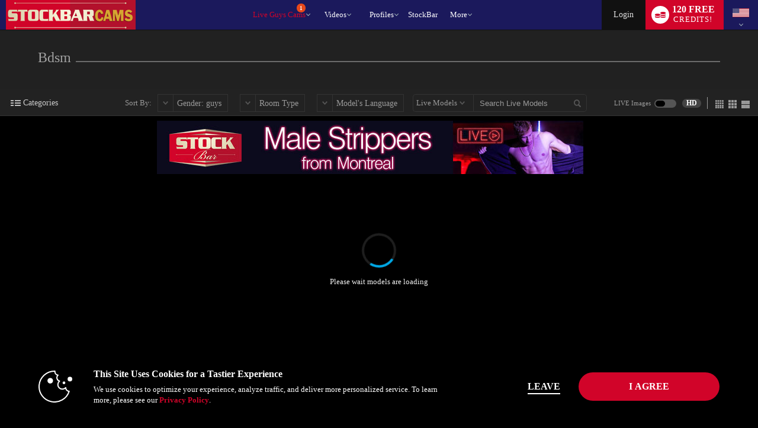

--- FILE ---
content_type: text/html; charset=UTF-8
request_url: https://www.stockbarcams.com/live/guys/bdsm/?tpl=index2&model=json
body_size: 11325
content:


window.__homePageData__ = {
    'models': [
        {"hsas_badge":"","credit_tier_badge":"","sexy_selfie_badge":"","jumpstart_badge":"","is_hls":"1","video_blocked":"0","room_status_char":"O","room_status":"In Open","category_id":"16","category_name":"Muscle","category_name_2":"BDSM","category_id_3":"85","category_name_3":"Hairy","login_type_id":"41","login_type_title":"Combo 90cpm\/60cpm","login_group_id":"10","login_group_title":"Combo","default_cpm":"90","multi_user_private":"N","wdm":"0","pa_type":"pa","server_public_name":"chat003.vs3.com","video_host":"video-gpu007-mojo-mia.vs3.com","browser_port":"45017","is_high_quality":"1","credit_tier":"firstbase","average_rating":"3.5","eye_color":"brown","hair":"black","is_model_of_week":"0","interactive":"0","interactive_name":"","studio":"AAIUR","age":"24","location":"Medellin","sample_image_id":"4670674","tagline":"Strong, confident, and ready to make you lose your mind","languages":"en,es","country_code":"co","model_id":"1435529","is_feature":"0","is_scheduled":"0","is_new":"0","is_fetish":"N","fetish_image_id":"4670674","service":"guys","num_perf":"1","display":"Mateo Steel","model_name":"MATEO_STEEL","model_seo_name":"mateo-steel","power_score_xvc":"429900","power_score_xvt":"429900","phone":{"status":"1"},"is_favorite":0,"is_notify_subscribed":0,"sample_long_id":"004\/670\/4670674\/4670674"},{"hsas_badge":"","credit_tier_badge":"","sexy_selfie_badge":"","jumpstart_badge":"","is_hls":"1","video_blocked":"0","room_status_char":"O","room_status":"In Open","category_id":"413","category_name":"BDSM","category_name_2":"Fetish","category_id_3":"20","category_name_3":"Euro-Muscle","login_type_id":"42","login_type_title":"Combo 60cpm\/40cpm","login_group_id":"10","login_group_title":"Combo","default_cpm":"60","multi_user_private":"N","wdm":"0","pa_type":"pa","server_public_name":"chat012.vs3.com","video_host":"video-gpu007-mojo-eu.vs3.com","browser_port":"47033","is_high_quality":"1","credit_tier":"socialite","average_rating":"5","eye_color":"brown","hair":"brown","is_model_of_week":"0","interactive":"0","interactive_name":"","studio":"KZ","age":"29","location":"North Eur","sample_image_id":"","tagline":"In the chains of discipline, I find bliss. Surrender to the rhythm of my heart or make it race","languages":"en","country_code":"lv","model_id":"701091","is_feature":"0","is_scheduled":"0","is_new":"0","is_fetish":"N","fetish_image_id":"2721851","service":"guys","num_perf":"1","display":"Jean Kirsten","model_name":"JEAN_KIRSTEN","model_seo_name":"jean-kirsten","power_score_xvc":"336450","power_score_xvt":"336450","is_favorite":0,"is_notify_subscribed":0},{"hsas_badge":"","credit_tier_badge":"","sexy_selfie_badge":"","jumpstart_badge":"jumpstart-badge-100","is_hls":"1","video_blocked":"0","room_status_char":"P","room_status":"In Private","category_id":"417","category_name":"Belami","category_name_2":"Euro-Muscle","category_id_3":"413","category_name_3":"BDSM","login_type_id":"177","login_type_title":"Combo 100cpm\/80cpm","login_group_id":"10","login_group_title":"Combo","default_cpm":"100","multi_user_private":"N","wdm":"0","pa_type":"pa","server_public_name":"chat002.vs3.com","video_host":"video-gpu003-dp-prg.vs3.com","browser_port":"43769","is_high_quality":"1","credit_tier":"superstar","average_rating":"5","eye_color":"blue","hair":"blonde","is_model_of_week":"0","interactive":"32","interactive_name":"","studio":"DXPX","age":"25","location":"Slovakia","sample_image_id":"4650266","tagline":"I have many thoughts,but at the end i think of you!","languages":"en,cs","country_code":"sk","model_id":"987367","is_feature":"0","is_scheduled":"0","is_new":"0","is_fetish":"Y","fetish_image_id":"4292570","service":"guys","num_perf":"1","display":"Roan Birkin","model_name":"ROAN_BIRKIN","model_seo_name":"roan-birkin","power_score_xvc":"958550","power_score_xvt":"958550","phone":{"status":"1"},"is_favorite":0,"is_notify_subscribed":0,"sample_long_id":"004\/650\/4650266\/4650266"},{"hsas_badge":"","credit_tier_badge":"","sexy_selfie_badge":"","jumpstart_badge":"","is_hls":"1","video_blocked":"0","room_status_char":"F","room_status":"In Private","category_id":"70","category_name":"Fetish","category_name_2":"Domination","category_id_3":"413","category_name_3":"BDSM","login_type_id":"161","login_type_title":"Standard 20cpm","login_group_id":"1","login_group_title":"Standard","default_cpm":"5","multi_user_private":"N","wdm":"0","pa_type":"pa","server_public_name":"chat007.vs3.com","video_host":"video-gpu014-mojo-mia.vs3.com","browser_port":"34341","is_high_quality":"1","credit_tier":"freshman","average_rating":"0","eye_color":"brown","hair":"multi-color","is_model_of_week":"0","interactive":"0","interactive_name":"","studio":"AFMVO","age":"33","location":"Bogota","sample_image_id":"4659438","tagline":"You're not here to decide. You're here to surrender and discover where pleasure can take you.","languages":"en,es","country_code":"co","model_id":"1356221","is_feature":"0","is_scheduled":"0","is_new":"0","is_fetish":"Y","fetish_image_id":"4665048","service":"guys","num_perf":"1","display":"Pablo Montiel","model_name":"PABLO_MONTIEL","model_seo_name":"pablo-montiel","power_score_xvc":"467500","power_score_xvt":"467500","is_favorite":0,"is_notify_subscribed":0,"sample_long_id":"004\/659\/4659438\/4659438"},{"hsas_badge":"","credit_tier_badge":"","sexy_selfie_badge":"","jumpstart_badge":"","is_hls":"1","video_blocked":"0","room_status_char":"O","room_status":"In Open","category_id":"131","category_name":"Anal","category_name_2":"BDSM","category_id_3":"139","category_name_3":"Domination","login_type_id":"13","login_type_title":"Multi-User 10cpm","login_group_id":"4","login_group_title":"Multi-User","default_cpm":"10","multi_user_private":"N","wdm":"0","pa_type":"pa","server_public_name":"chat003.vs3.com","video_host":"video-gpu013-mojo-mia.vs3.com","browser_port":"38677","is_high_quality":"1","credit_tier":"greenhorn","average_rating":"5","eye_color":"brown","hair":"black","is_model_of_week":"0","interactive":"32","interactive_name":"","studio":"ADVKH","age":"21","location":"medellin","sample_image_id":"4641363","tagline":"In my show you will find a lot of sensuality and pleasure, a dominant male who can take control","languages":"en,es","country_code":"co","model_id":"1424715","is_feature":"0","is_scheduled":"0","is_new":"0","is_fetish":"N","fetish_image_id":0,"service":"guys","num_perf":"1","display":"Richii Smiith","model_name":"RICHII_SMIITH","model_seo_name":"richii-smiith","power_score_xvc":"221300","power_score_xvt":"221300","is_favorite":0,"is_notify_subscribed":0,"sample_long_id":"004\/641\/4641363\/4641363"},{"hsas_badge":"","credit_tier_badge":"","sexy_selfie_badge":"","jumpstart_badge":"","is_hls":"1","video_blocked":"0","room_status_char":"O","room_status":"In Open","category_id":"13","category_name":"Latino","category_name_2":"BDSM","category_id_3":"39","category_name_3":"Guys who Top","login_type_id":"29","login_type_title":"Multi-User 50cpm","login_group_id":"4","login_group_title":"Multi-User","default_cpm":"50","multi_user_private":"N","wdm":"0","pa_type":"pa","server_public_name":"chat008.vs3.com","video_host":"video-gpu006-vsm-lax.vs3.com","browser_port":"35207","is_high_quality":"1","credit_tier":"freshman","average_rating":"5","eye_color":"","hair":"","is_model_of_week":"0","interactive":"0","interactive_name":"","studio":"ACKMO","age":"20","location":"Cucuta","sample_image_id":"4700207","tagline":"We are 4, do you want to be number 5? To play!","languages":"en","country_code":"co","model_id":"1447274","is_feature":"0","is_scheduled":"0","is_new":"0","is_fetish":"N","fetish_image_id":0,"service":"guys","num_perf":"4","display":"Davil & Jacob & Michael & Kevin","model_name":"DAVIL_AND_JACOB_AND_MICHAEL_AND_KEVIN","model_seo_name":"davil-and-jacob-and-michael-and-kevin","power_score_xvc":"501100","power_score_xvt":"501100","phone":{"status":"1"},"is_favorite":0,"is_notify_subscribed":0,"sample_long_id":"004\/700\/4700207\/4700207"},{"hsas_badge":"","credit_tier_badge":"","sexy_selfie_badge":"","jumpstart_badge":"","model_id":"1448038","name":"LUCIUS_EVIL","model_name":"LUCIUS_EVIL","model_seo_name":"lucius-evil","display":"Lucius Evil","num_vod":0,"sample_image_id":"4700987","average_rating":"5.0","last_login":"2026-01-17","category_name":"BDSM","is_favorite":0,"is_notify_subscribed":0,"sample_long_id":"004\/700\/4700987\/4700987"},{"hsas_badge":"","credit_tier_badge":"","sexy_selfie_badge":"","jumpstart_badge":"","model_id":"1403387","name":"ANDERSO_MENDEZ","model_name":"ANDERSO_MENDEZ","model_seo_name":"anderso-mendez","display":"Anderso Mendez","num_vod":0,"sample_image_id":"4609767","average_rating":"4.5","last_login":"2026-01-17","category_name":"BDSM","is_favorite":0,"is_notify_subscribed":0,"sample_long_id":"004\/609\/4609767\/4609767"},{"hsas_badge":"","credit_tier_badge":"","sexy_selfie_badge":"","jumpstart_badge":"","model_id":"177557","name":"ARMANDO_S","model_name":"ARMANDO_S","model_seo_name":"armando-s","display":"Armando S","num_vod":0,"sample_image_id":"4689731","average_rating":"4.8","last_login":"2026-01-17","category_name":"BDSM","is_favorite":0,"is_notify_subscribed":0,"sample_long_id":"004\/689\/4689731\/4689731"},{"hsas_badge":"","credit_tier_badge":"","sexy_selfie_badge":"","jumpstart_badge":"","model_id":"720717","name":"ANDREW_FROX","model_name":"ANDREW_FROX","model_seo_name":"andrew-frox","display":"Andrew Frox","num_vod":0,"sample_image_id":"4626896","average_rating":"4.9","last_login":"2026-01-17","category_name":"BDSM","is_favorite":0,"is_notify_subscribed":0,"sample_long_id":"004\/626\/4626896\/4626896"},{"hsas_badge":"","credit_tier_badge":"","sexy_selfie_badge":"","jumpstart_badge":"","model_id":"953455","name":"JACKSON_STIFLER","model_name":"JACKSON_STIFLER","model_seo_name":"jackson-stifler","display":"Jackson Stifler","num_vod":0,"sample_image_id":"4466306","average_rating":"5.0","last_login":"2026-01-17","category_name":"BDSM","is_favorite":0,"is_notify_subscribed":0,"sample_long_id":"004\/466\/4466306\/4466306"},{"hsas_badge":"","credit_tier_badge":"","sexy_selfie_badge":"","jumpstart_badge":"","model_id":"1187128","name":"ADAM_LAWFORD","model_name":"ADAM_LAWFORD","model_seo_name":"adam-lawford","display":"Adam Lawford","num_vod":0,"sample_image_id":"4156601","average_rating":"5.0","last_login":"2026-01-17","category_name":"BDSM","is_favorite":0,"is_notify_subscribed":0,"sample_long_id":"004\/156\/4156601\/4156601"},{"hsas_badge":"","credit_tier_badge":"","sexy_selfie_badge":"","jumpstart_badge":"","model_id":"1225754","name":"VIGGO_VOLKOVA","model_name":"VIGGO_VOLKOVA","model_seo_name":"viggo-volkova","display":"Viggo Volkova","num_vod":0,"sample_image_id":"4627012","average_rating":"5.0","last_login":"2026-01-17","category_name":"BDSM","is_favorite":0,"is_notify_subscribed":0,"sample_long_id":"004\/627\/4627012\/4627012"},{"hsas_badge":"","credit_tier_badge":"","sexy_selfie_badge":"","jumpstart_badge":"","model_id":"1256421","name":"ANGEL_HERNANDEX","model_name":"ANGEL_HERNANDEX","model_seo_name":"angel-hernandex","display":"Angel Hernandex","num_vod":0,"sample_image_id":"4512437","average_rating":"5.0","last_login":"2026-01-17","category_name":"BDSM","is_favorite":0,"is_notify_subscribed":0,"sample_long_id":"004\/512\/4512437\/4512437"},{"hsas_badge":"","credit_tier_badge":"","sexy_selfie_badge":"","jumpstart_badge":"","model_id":"1290108","name":"ALESSANDRO_SANTE","model_name":"ALESSANDRO_SANTE","model_seo_name":"alessandro-sante","display":"Alessandro Sante","num_vod":0,"sample_image_id":"4625670","average_rating":"0.0","last_login":"2026-01-17","category_name":"BDSM","is_favorite":0,"is_notify_subscribed":0,"sample_long_id":"004\/625\/4625670\/4625670"},{"hsas_badge":"","credit_tier_badge":"","sexy_selfie_badge":"","jumpstart_badge":"","model_id":"1326849","name":"NOAH_SMIITH","model_name":"NOAH_SMIITH","model_seo_name":"noah-smiith","display":"Noah Smiith","num_vod":0,"sample_image_id":"4704246","average_rating":"0.0","last_login":"2026-01-17","category_name":"BDSM","is_favorite":0,"is_notify_subscribed":0,"sample_long_id":"004\/704\/4704246\/4704246"},{"hsas_badge":"","credit_tier_badge":"","sexy_selfie_badge":"","jumpstart_badge":"","model_id":"1332260","name":"JOHNNY_WALLS","model_name":"JOHNNY_WALLS","model_seo_name":"johnny-walls","display":"Johnny Walls","num_vod":0,"sample_image_id":"4699248","average_rating":"5.0","last_login":"2026-01-17","category_name":"BDSM","is_favorite":0,"is_notify_subscribed":0,"sample_long_id":"004\/699\/4699248\/4699248"},{"hsas_badge":"","credit_tier_badge":"","sexy_selfie_badge":"","jumpstart_badge":"","model_id":"1362324","name":"RYANN_CLARK","model_name":"RYANN_CLARK","model_seo_name":"ryann-clark","display":"Ryann Clark","num_vod":0,"sample_image_id":"4653784","average_rating":"4.0","last_login":"2026-01-17","category_name":"BDSM","is_favorite":0,"is_notify_subscribed":0,"sample_long_id":"004\/653\/4653784\/4653784"},{"hsas_badge":"","credit_tier_badge":"","sexy_selfie_badge":"","jumpstart_badge":"","model_id":"1373368","name":"ERICK_ANGELO","model_name":"ERICK_ANGELO","model_seo_name":"erick-angelo","display":"Erick Angelo","num_vod":0,"sample_image_id":"4583842","average_rating":"4.3","last_login":"2026-01-17","category_name":"BDSM","is_favorite":0,"is_notify_subscribed":0,"sample_long_id":"004\/583\/4583842\/4583842"},{"hsas_badge":"","credit_tier_badge":"","sexy_selfie_badge":"","jumpstart_badge":"","model_id":"1316241","name":"KENDO_MUSCLE_BIG","model_name":"KENDO_MUSCLE_BIG","model_seo_name":"kendo-muscle-big","display":"Kendo Muscle Big","num_vod":0,"sample_image_id":"4615202","average_rating":"0.0","last_login":"2026-01-17","category_name":"BDSM","is_favorite":0,"is_notify_subscribed":0,"sample_long_id":"004\/615\/4615202\/4615202"},{"hsas_badge":"","credit_tier_badge":"","sexy_selfie_badge":"","jumpstart_badge":"","model_id":"1411333","name":"TIBERIUS_HUNK","model_name":"TIBERIUS_HUNK","model_seo_name":"tiberius-hunk","display":"Tiberius Hunk","num_vod":0,"sample_image_id":"4613724","average_rating":"5.0","last_login":"2026-01-17","category_name":"BDSM","is_favorite":0,"is_notify_subscribed":0,"sample_long_id":"004\/613\/4613724\/4613724"},{"hsas_badge":"","credit_tier_badge":"","sexy_selfie_badge":"","jumpstart_badge":"","model_id":"1445724","name":"LUCAS_MIILLER","model_name":"LUCAS_MIILLER","model_seo_name":"lucas-miiller","display":"Lucas Miiller","num_vod":0,"sample_image_id":"4694756","average_rating":"0.0","last_login":"2026-01-17","category_name":"BDSM","is_favorite":0,"is_notify_subscribed":0,"sample_long_id":"004\/694\/4694756\/4694756"},{"hsas_badge":"","credit_tier_badge":"","sexy_selfie_badge":"","jumpstart_badge":"","model_id":"1416117","name":"ZED_MUSCLE","model_name":"ZED_MUSCLE","model_seo_name":"zed-muscle","display":"Zed Muscle","num_vod":0,"sample_image_id":"4623832","average_rating":"5.0","last_login":"2026-01-17","category_name":"BDSM","is_favorite":0,"is_notify_subscribed":0,"sample_long_id":"004\/623\/4623832\/4623832"},{"hsas_badge":"","credit_tier_badge":"","sexy_selfie_badge":"","jumpstart_badge":"","model_id":"1447794","name":"ALEX_FERCHZ","model_name":"ALEX_FERCHZ","model_seo_name":"alex-ferchz","display":"Alex Ferchz","num_vod":0,"sample_image_id":"4702168","average_rating":"5.0","last_login":"2026-01-17","category_name":"BDSM","is_favorite":0,"is_notify_subscribed":0,"sample_long_id":"004\/702\/4702168\/4702168"},{"hsas_badge":"","credit_tier_badge":"","sexy_selfie_badge":"","jumpstart_badge":"","model_id":"1446578","name":"MASSIMO_YVE_AND_AXEL_YVE","model_name":"MASSIMO_YVE_AND_AXEL_YVE","model_seo_name":"massimo-yve-and-axel-yve","display":"Massimo Yve &amp; Axel Yve","num_vod":0,"sample_image_id":"4700116","average_rating":"0.0","last_login":"2026-01-17","category_name":"BDSM","is_favorite":0,"is_notify_subscribed":0,"sample_long_id":"004\/700\/4700116\/4700116"},{"hsas_badge":"","credit_tier_badge":"","sexy_selfie_badge":"","jumpstart_badge":"","model_id":"1446421","name":"WILL_SAINZ","model_name":"WILL_SAINZ","model_seo_name":"will-sainz","display":"Will Sainz","num_vod":0,"sample_image_id":"4702162","average_rating":"5.0","last_login":"2026-01-17","category_name":"BDSM","is_favorite":0,"is_notify_subscribed":0,"sample_long_id":"004\/702\/4702162\/4702162"},{"hsas_badge":"","credit_tier_badge":"","sexy_selfie_badge":"","jumpstart_badge":"","model_id":"1447860","name":"ANTHONY_ROSZ","model_name":"ANTHONY_ROSZ","model_seo_name":"anthony-rosz","display":"Anthony Rosz","num_vod":0,"sample_image_id":"4700361","average_rating":"0.0","last_login":"2026-01-17","category_name":"BDSM","is_favorite":0,"is_notify_subscribed":0,"sample_long_id":"004\/700\/4700361\/4700361"},{"hsas_badge":"","credit_tier_badge":"","sexy_selfie_badge":"","jumpstart_badge":"","model_id":"1445169","name":"ARON_AND_JHUSTIN","model_name":"ARON_AND_JHUSTIN","model_seo_name":"aron-and-jhustin","display":"Aron &amp; Jhustin","num_vod":0,"sample_image_id":"4693481","average_rating":"5.0","last_login":"2026-01-17","category_name":"BDSM","is_favorite":0,"is_notify_subscribed":0,"sample_long_id":"004\/693\/4693481\/4693481"},{"hsas_badge":"","credit_tier_badge":"","sexy_selfie_badge":"","jumpstart_badge":"","model_id":"1441374","name":"YUGO_LIN","model_name":"YUGO_LIN","model_seo_name":"yugo-lin","display":"Yugo Lin","num_vod":0,"sample_image_id":"4694763","average_rating":"5.0","last_login":"2026-01-17","category_name":"BDSM","is_favorite":0,"is_notify_subscribed":0,"sample_long_id":"004\/694\/4694763\/4694763"},{"hsas_badge":"","credit_tier_badge":"","sexy_selfie_badge":"","jumpstart_badge":"","model_id":"1438800","name":"DIEGO_WICKED","model_name":"DIEGO_WICKED","model_seo_name":"diego-wicked","display":"Diego Wicked","num_vod":0,"sample_image_id":"4703380","average_rating":"0.0","last_login":"2026-01-17","category_name":"BDSM","is_favorite":0,"is_notify_subscribed":0,"sample_long_id":"004\/703\/4703380\/4703380"},{"hsas_badge":"","credit_tier_badge":"","sexy_selfie_badge":"","jumpstart_badge":"","model_id":"1436393","name":"LUCA_DIOR","model_name":"LUCA_DIOR","model_seo_name":"luca-dior","display":"Luca Dior","num_vod":0,"sample_image_id":"4685485","average_rating":"5.0","last_login":"2026-01-17","category_name":"BDSM","is_favorite":0,"is_notify_subscribed":0,"sample_long_id":"004\/685\/4685485\/4685485"},{"hsas_badge":"","credit_tier_badge":"","sexy_selfie_badge":"","jumpstart_badge":"","model_id":"1444443","name":"ARNOLD_RIZZO","model_name":"ARNOLD_RIZZO","model_seo_name":"arnold-rizzo","display":"Arnold Rizzo","num_vod":0,"sample_image_id":"4705003","average_rating":"0.0","last_login":"2026-01-17","category_name":"BDSM","is_favorite":0,"is_notify_subscribed":0,"sample_long_id":"004\/705\/4705003\/4705003"},{"hsas_badge":"","credit_tier_badge":"","sexy_selfie_badge":"","jumpstart_badge":"","model_id":"1242201","name":"MICHAEL_WELLBROWN","model_name":"MICHAEL_WELLBROWN","model_seo_name":"michael-wellbrown","display":"Michael Wellbrown","num_vod":0,"sample_image_id":"4608958","average_rating":"5.0","last_login":"2026-01-16","category_name":"BDSM","is_favorite":0,"is_notify_subscribed":0,"sample_long_id":"004\/608\/4608958\/4608958"},{"hsas_badge":"","credit_tier_badge":"","sexy_selfie_badge":"","jumpstart_badge":"","model_id":"882815","name":"THOMAS_JHONSOM","model_name":"THOMAS_JHONSOM","model_seo_name":"thomas-jhonsom","display":"Thomas Jhonsom","num_vod":0,"sample_image_id":"4592913","average_rating":"5.0","last_login":"2026-01-16","category_name":"BDSM","is_favorite":0,"is_notify_subscribed":0,"sample_long_id":"004\/592\/4592913\/4592913"},{"hsas_badge":"","credit_tier_badge":"","sexy_selfie_badge":"","jumpstart_badge":"","model_id":"1012293","name":"LUCIAN_S","model_name":"LUCIAN_S","model_seo_name":"lucian-s","display":"Lucian S","num_vod":0,"sample_image_id":"4683642","average_rating":"5.0","last_login":"2026-01-16","category_name":"BDSM","is_favorite":0,"is_notify_subscribed":0,"sample_long_id":"004\/683\/4683642\/4683642"},{"hsas_badge":"","credit_tier_badge":"","sexy_selfie_badge":"","jumpstart_badge":"","model_id":"1076574","name":"LUKE_EVANNS","model_name":"LUKE_EVANNS","model_seo_name":"luke-evanns","display":"Luke Evanns","num_vod":0,"sample_image_id":"4699021","average_rating":"0.0","last_login":"2026-01-16","category_name":"BDSM","is_favorite":0,"is_notify_subscribed":0,"sample_long_id":"004\/699\/4699021\/4699021"},{"hsas_badge":"","credit_tier_badge":"","sexy_selfie_badge":"","jumpstart_badge":"","model_id":"1094616","name":"ANDY_RILES","model_name":"ANDY_RILES","model_seo_name":"andy-riles","display":"Andy Riles","num_vod":0,"sample_image_id":"4511020","average_rating":"0.0","last_login":"2026-01-16","category_name":"BDSM","is_favorite":0,"is_notify_subscribed":0,"sample_long_id":"004\/511\/4511020\/4511020"},{"hsas_badge":"","credit_tier_badge":"","sexy_selfie_badge":"","jumpstart_badge":"","model_id":"1104073","name":"Al_Fox_AND_Miko_Fortuni","model_name":"Al_Fox_AND_Miko_Fortuni","model_seo_name":"al-fox-and-miko-fortuni","display":"Al Fox &amp; Miko Fortuni","num_vod":0,"sample_image_id":"4697367","average_rating":"5.0","last_login":"2026-01-16","category_name":"BDSM","is_favorite":0,"is_notify_subscribed":0,"sample_long_id":"004\/697\/4697367\/4697367"},{"hsas_badge":"","credit_tier_badge":"","sexy_selfie_badge":"","jumpstart_badge":"","model_id":"1201276","name":"EMILIANO_HOTT","model_name":"EMILIANO_HOTT","model_seo_name":"emiliano-hott","display":"Emiliano Hott","num_vod":0,"sample_image_id":"4690811","average_rating":"3.5","last_login":"2026-01-16","category_name":"BDSM","is_favorite":0,"is_notify_subscribed":0,"sample_long_id":"004\/690\/4690811\/4690811"},{"hsas_badge":"","credit_tier_badge":"","sexy_selfie_badge":"","jumpstart_badge":"","model_id":"1420249","name":"ELROND_ED","model_name":"ELROND_ED","model_seo_name":"elrond-ed","display":"Elrond Ed","num_vod":0,"sample_image_id":"4632055","average_rating":"5.0","last_login":"2026-01-16","category_name":"BDSM","is_favorite":0,"is_notify_subscribed":0,"sample_long_id":"004\/632\/4632055\/4632055"},{"hsas_badge":"","credit_tier_badge":"","sexy_selfie_badge":"","jumpstart_badge":"","model_id":"1285191","name":"MATEO_RREAL","model_name":"MATEO_RREAL","model_seo_name":"mateo-rreal","display":"Mateo Rreal","num_vod":0,"sample_image_id":"4519295","average_rating":"5.0","last_login":"2026-01-16","category_name":"BDSM","is_favorite":0,"is_notify_subscribed":0,"sample_long_id":"004\/519\/4519295\/4519295"},{"hsas_badge":"","credit_tier_badge":"","sexy_selfie_badge":"","jumpstart_badge":"","model_id":"1309061","name":"OWEN_MAXIMUS","model_name":"OWEN_MAXIMUS","model_seo_name":"owen-maximus","display":"Owen Maximus","num_vod":0,"sample_image_id":"4569758","average_rating":"5.0","last_login":"2026-01-16","category_name":"BDSM","is_favorite":0,"is_notify_subscribed":0,"sample_long_id":"004\/569\/4569758\/4569758"},{"hsas_badge":"","credit_tier_badge":"","sexy_selfie_badge":"","jumpstart_badge":"","model_id":"1368678","name":"SEBASTIAN_HERRERA","model_name":"SEBASTIAN_HERRERA","model_seo_name":"sebastian-herrera","display":"Sebastian Herrera","num_vod":0,"sample_image_id":"4542918","average_rating":"3.7","last_login":"2026-01-16","category_name":"BDSM","is_favorite":0,"is_notify_subscribed":0,"sample_long_id":"004\/542\/4542918\/4542918"},{"hsas_badge":"","credit_tier_badge":"","sexy_selfie_badge":"","jumpstart_badge":"","model_id":"1434779","name":"CONNOR_WOLLF","model_name":"CONNOR_WOLLF","model_seo_name":"connor-wollf","display":"Connor Wollf","num_vod":0,"sample_image_id":"4683894","average_rating":"5.0","last_login":"2026-01-16","category_name":"BDSM","is_favorite":0,"is_notify_subscribed":0,"sample_long_id":"004\/683\/4683894\/4683894"},{"hsas_badge":"","credit_tier_badge":"","sexy_selfie_badge":"","jumpstart_badge":"","model_id":"1443681","name":"Thomas_Johnson","model_name":"Thomas_Johnson","model_seo_name":"thomas-johnson","display":"Thomas Johnson","num_vod":0,"sample_image_id":"4699821","average_rating":"0.0","last_login":"2026-01-16","category_name":"BDSM","is_favorite":0,"is_notify_subscribed":0,"sample_long_id":"004\/699\/4699821\/4699821"},{"hsas_badge":"","credit_tier_badge":"","sexy_selfie_badge":"","jumpstart_badge":"","model_id":"1449501","name":"MIKEE_AND_ELIAS_AND_KENN","model_name":"MIKEE_AND_ELIAS_AND_KENN","model_seo_name":"mikee-and-elias-and-kenn","display":"Mikee &amp; Elias &amp; Kenn","num_vod":0,"sample_image_id":"4704373","average_rating":"0.0","last_login":"2026-01-16","category_name":"BDSM","is_favorite":0,"is_notify_subscribed":0,"sample_long_id":"004\/704\/4704373\/4704373"},{"hsas_badge":"","credit_tier_badge":"","sexy_selfie_badge":"","jumpstart_badge":"","model_id":"22875","name":"VAVRIN","model_name":"VAVRIN","model_seo_name":"vavrin","display":"Vavrin","num_vod":0,"sample_image_id":"4472997","average_rating":"4.9","last_login":"2026-01-16","category_name":"BDSM","is_favorite":0,"is_notify_subscribed":0,"sample_long_id":"004\/472\/4472997\/4472997"},{"hsas_badge":"","credit_tier_badge":"","sexy_selfie_badge":"","jumpstart_badge":"","model_id":"1296199","name":"SEBASTIANN_JONES","model_name":"SEBASTIANN_JONES","model_seo_name":"sebastiann-jones","display":"Sebastiann Jones","num_vod":0,"sample_image_id":"4411423","average_rating":"5.0","last_login":"2026-01-15","category_name":"BDSM","is_favorite":0,"is_notify_subscribed":0,"sample_long_id":"004\/411\/4411423\/4411423"},{"hsas_badge":"","credit_tier_badge":"","sexy_selfie_badge":"","jumpstart_badge":"","model_id":"1425731","name":"ADMED_HOT","model_name":"ADMED_HOT","model_seo_name":"admed-hot","display":"Admed Hot","num_vod":0,"sample_image_id":"4643569","average_rating":"0.0","last_login":"2026-01-15","category_name":"BDSM","is_favorite":0,"is_notify_subscribed":0,"sample_long_id":"004\/643\/4643569\/4643569"},{"hsas_badge":"","credit_tier_badge":"","sexy_selfie_badge":"","jumpstart_badge":"","model_id":"1448626","name":"CRISH_THOMSON_AND_JIMMY_BROOWN","model_name":"CRISH_THOMSON_AND_JIMMY_BROOWN","model_seo_name":"crish-thomson-and-jimmy-broown","display":"Crish Thomson &amp; Jimmy Broown","num_vod":0,"sample_image_id":"4702675","average_rating":"0.0","last_login":"2026-01-15","category_name":"BDSM","is_favorite":0,"is_notify_subscribed":0,"sample_long_id":"004\/702\/4702675\/4702675"},{"hsas_badge":"","credit_tier_badge":"","sexy_selfie_badge":"","jumpstart_badge":"","model_id":"876353","name":"JEREMMY_BLOOM","model_name":"JEREMMY_BLOOM","model_seo_name":"jeremmy-bloom","display":"Jeremmy Bloom","num_vod":0,"sample_image_id":"3581140","average_rating":"5.0","last_login":"2026-01-14","category_name":"BDSM","is_favorite":0,"is_notify_subscribed":0,"sample_long_id":"003\/581\/3581140\/3581140"},{"hsas_badge":"","credit_tier_badge":"","sexy_selfie_badge":"","jumpstart_badge":"","model_id":"1449406","name":"ELIAS_AND_KENN","model_name":"ELIAS_AND_KENN","model_seo_name":"elias-and-kenn","display":"Elias &amp; Kenn","num_vod":0,"sample_image_id":"4704156","average_rating":"0.0","last_login":"2026-01-14","category_name":"BDSM","is_favorite":0,"is_notify_subscribed":0,"sample_long_id":"004\/704\/4704156\/4704156"},{"hsas_badge":"","credit_tier_badge":"","sexy_selfie_badge":"","jumpstart_badge":"","model_id":"1448819","name":"ANGEL_AND_VITTORIO_AND_MIKEE","model_name":"ANGEL_AND_VITTORIO_AND_MIKEE","model_seo_name":"angel-and-vittorio-and-mikee","display":"Angel &amp; Vittorio &amp; Mikee","num_vod":0,"sample_image_id":"4702902","average_rating":"0.0","last_login":"2026-01-14","category_name":"BDSM","is_favorite":0,"is_notify_subscribed":0,"sample_long_id":"004\/702\/4702902\/4702902"},{"hsas_badge":"","credit_tier_badge":"","sexy_selfie_badge":"","jumpstart_badge":"","model_id":"1446869","name":"AXEL_NAVAS_AND_ANDRES_DASILVA","model_name":"AXEL_NAVAS_AND_ANDRES_DASILVA","model_seo_name":"axel-navas-and-andres-dasilva","display":"Axel Navas &amp; Andres Dasilva","num_vod":0,"sample_image_id":"4697622","average_rating":"0.0","last_login":"2026-01-14","category_name":"BDSM","is_favorite":0,"is_notify_subscribed":0,"sample_long_id":"004\/697\/4697622\/4697622"},{"hsas_badge":"","credit_tier_badge":"","sexy_selfie_badge":"","jumpstart_badge":"","model_id":"1417554","name":"ENZO_AND_ALAN","model_name":"ENZO_AND_ALAN","model_seo_name":"enzo-and-alan","display":"Enzo &amp; Alan","num_vod":0,"sample_image_id":"4642497","average_rating":"5.0","last_login":"2026-01-14","category_name":"BDSM","is_favorite":0,"is_notify_subscribed":0,"sample_long_id":"004\/642\/4642497\/4642497"},{"hsas_badge":"","credit_tier_badge":"","sexy_selfie_badge":"","jumpstart_badge":"","model_id":"1410918","name":"ARTHUR_PHOENIX","model_name":"ARTHUR_PHOENIX","model_seo_name":"arthur-phoenix","display":"Arthur Phoenix","num_vod":0,"sample_image_id":"4612975","average_rating":"1.0","last_login":"2026-01-14","category_name":"BDSM","is_favorite":0,"is_notify_subscribed":0,"sample_long_id":"004\/612\/4612975\/4612975"},{"hsas_badge":"","credit_tier_badge":"","sexy_selfie_badge":"","jumpstart_badge":"","model_id":"1341748","name":"JHON_CARELL","model_name":"JHON_CARELL","model_seo_name":"jhon-carell","display":"Jhon Carell","num_vod":0,"sample_image_id":"4545611","average_rating":"0.0","last_login":"2026-01-14","category_name":"BDSM","is_favorite":0,"is_notify_subscribed":0,"sample_long_id":"004\/545\/4545611\/4545611"},{"hsas_badge":"","credit_tier_badge":"","sexy_selfie_badge":"","jumpstart_badge":"","model_id":"1152417","name":"TYLER_THIN","model_name":"TYLER_THIN","model_seo_name":"tyler-thin","display":"Tyler Thin","num_vod":0,"sample_image_id":"4682138","average_rating":"4.6","last_login":"2026-01-14","category_name":"BDSM","is_favorite":0,"is_notify_subscribed":0,"sample_long_id":"004\/682\/4682138\/4682138"},{"hsas_badge":"","credit_tier_badge":"","sexy_selfie_badge":"","jumpstart_badge":"","model_id":"1042115","name":"ANTHONI_THOMPSON","model_name":"ANTHONI_THOMPSON","model_seo_name":"anthoni-thompson","display":"Anthoni Thompson","num_vod":0,"sample_image_id":"4620693","average_rating":"5.0","last_login":"2026-01-14","category_name":"BDSM","is_favorite":0,"is_notify_subscribed":0,"sample_long_id":"004\/620\/4620693\/4620693"},{"hsas_badge":"","credit_tier_badge":"","sexy_selfie_badge":"","jumpstart_badge":"","model_id":"1009546","name":"RAYMOND_COURTOIS","model_name":"RAYMOND_COURTOIS","model_seo_name":"raymond-courtois","display":"Raymond Courtois","num_vod":0,"sample_image_id":"4701576","average_rating":"5.0","last_login":"2026-01-13","category_name":"BDSM","is_favorite":0,"is_notify_subscribed":0,"sample_long_id":"004\/701\/4701576\/4701576"},{"hsas_badge":"","credit_tier_badge":"","sexy_selfie_badge":"","jumpstart_badge":"","model_id":"1416924","name":"MARGO_WINSLETTE","model_name":"MARGO_WINSLETTE","model_seo_name":"margo-winslette","display":"Margo Winslette","num_vod":0,"sample_image_id":"4676097","average_rating":"0.0","last_login":"2026-01-13","category_name":"BDSM","is_favorite":0,"is_notify_subscribed":0,"sample_long_id":"004\/676\/4676097\/4676097"},{"hsas_badge":"","credit_tier_badge":"","sexy_selfie_badge":"","jumpstart_badge":"","model_id":"1449271","name":"AXEL_CONT","model_name":"AXEL_CONT","model_seo_name":"axel-cont","display":"Axel Cont","num_vod":0,"sample_image_id":"4703937","average_rating":"0.0","last_login":"2026-01-13","category_name":"BDSM","is_favorite":0,"is_notify_subscribed":0,"sample_long_id":"004\/703\/4703937\/4703937"},{"hsas_badge":"","credit_tier_badge":"","sexy_selfie_badge":"","jumpstart_badge":"","model_id":"1397535","name":"ARIKA_SPENCER","model_name":"ARIKA_SPENCER","model_seo_name":"arika-spencer","display":"Arika Spencer","num_vod":0,"sample_image_id":"4588093","average_rating":"0.0","last_login":"2026-01-12","category_name":"BDSM","is_favorite":0,"is_notify_subscribed":0,"sample_long_id":"004\/588\/4588093\/4588093"},{"hsas_badge":"","credit_tier_badge":"","sexy_selfie_badge":"","jumpstart_badge":"","model_id":"1449049","name":"KENN_AND_MAIKOL","model_name":"KENN_AND_MAIKOL","model_seo_name":"kenn-and-maikol","display":"Kenn &amp; Maikol","num_vod":0,"sample_image_id":"4703466","average_rating":"0.0","last_login":"2026-01-11","category_name":"BDSM","is_favorite":0,"is_notify_subscribed":0,"sample_long_id":"004\/703\/4703466\/4703466"},{"hsas_badge":"","credit_tier_badge":"","sexy_selfie_badge":"","jumpstart_badge":"","model_id":"1448820","name":"KENZO_AND_ELIAS","model_name":"KENZO_AND_ELIAS","model_seo_name":"kenzo-and-elias","display":"Kenzo &amp; Elias","num_vod":0,"sample_image_id":"4702903","average_rating":"0.0","last_login":"2026-01-11","category_name":"BDSM","is_favorite":0,"is_notify_subscribed":0,"sample_long_id":"004\/702\/4702903\/4702903"},{"hsas_badge":"","credit_tier_badge":"","sexy_selfie_badge":"","jumpstart_badge":"","model_id":"1301072","name":"KENNY_BLAKE","model_name":"KENNY_BLAKE","model_seo_name":"kenny-blake","display":"Kenny Blake","num_vod":0,"sample_image_id":"4421983","average_rating":"0.0","last_login":"2026-01-11","category_name":"BDSM","is_favorite":0,"is_notify_subscribed":0,"sample_long_id":"004\/421\/4421983\/4421983"},{"hsas_badge":"","credit_tier_badge":"","sexy_selfie_badge":"","jumpstart_badge":"","model_id":"808565","name":"ENZO_HERRERA","model_name":"ENZO_HERRERA","model_seo_name":"enzo-herrera","display":"Enzo Herrera","num_vod":0,"sample_image_id":"4635673","average_rating":"5.0","last_login":"2026-01-10","category_name":"BDSM","is_favorite":0,"is_notify_subscribed":0,"sample_long_id":"004\/635\/4635673\/4635673"},{"hsas_badge":"","credit_tier_badge":"","sexy_selfie_badge":"","jumpstart_badge":"","model_id":"1255731","name":"DEN_FOXY","model_name":"DEN_FOXY","model_seo_name":"den-foxy","display":"Den Foxy","num_vod":0,"sample_image_id":"4695978","average_rating":"5.0","last_login":"2026-01-09","category_name":"BDSM","is_favorite":0,"is_notify_subscribed":0,"sample_long_id":"004\/695\/4695978\/4695978"},{"hsas_badge":"","credit_tier_badge":"","sexy_selfie_badge":"","jumpstart_badge":"","model_id":"1446672","name":"KAMILE_BELLE","model_name":"KAMILE_BELLE","model_seo_name":"kamile-belle","display":"Kamile Belle","num_vod":0,"sample_image_id":"4697080","average_rating":"0.0","last_login":"2026-01-09","category_name":"BDSM","is_favorite":0,"is_notify_subscribed":0,"sample_long_id":"004\/697\/4697080\/4697080"},{"hsas_badge":"","credit_tier_badge":"","sexy_selfie_badge":"","jumpstart_badge":"","model_id":"1432546","name":"CALI_CLYSM","model_name":"CALI_CLYSM","model_seo_name":"cali-clysm","display":"Cali Clysm","num_vod":0,"sample_image_id":"4661898","average_rating":"0.0","last_login":"2026-01-09","category_name":"BDSM","is_favorite":0,"is_notify_subscribed":0,"sample_long_id":"004\/661\/4661898\/4661898"},{"hsas_badge":"","credit_tier_badge":"","sexy_selfie_badge":"","jumpstart_badge":"","model_id":"697805","name":"JEROME_V","model_name":"JEROME_V","model_seo_name":"jerome-v","display":"Jerome V","num_vod":0,"sample_image_id":"3519038","average_rating":"4.9","last_login":"2026-01-08","category_name":"BDSM","is_favorite":0,"is_notify_subscribed":0,"sample_long_id":"003\/519\/3519038\/3519038"},{"hsas_badge":"","credit_tier_badge":"","sexy_selfie_badge":"","jumpstart_badge":"","model_id":"1412808","name":"CAMO_AND_THOM","model_name":"CAMO_AND_THOM","model_seo_name":"camo-and-thom","display":"Camo &amp; Thom","num_vod":0,"sample_image_id":"4614307","average_rating":"3.0","last_login":"2026-01-08","category_name":"BDSM","is_favorite":0,"is_notify_subscribed":0,"sample_long_id":"004\/614\/4614307\/4614307"},{"hsas_badge":"","credit_tier_badge":"","sexy_selfie_badge":"","jumpstart_badge":"","model_id":"1260194","name":"PETTER_GREY","model_name":"PETTER_GREY","model_seo_name":"petter-grey","display":"Petter Grey","num_vod":0,"sample_image_id":"4332014","average_rating":"5.0","last_login":"2026-01-08","category_name":"BDSM","is_favorite":0,"is_notify_subscribed":0,"sample_long_id":"004\/332\/4332014\/4332014"},{"hsas_badge":"","credit_tier_badge":"","sexy_selfie_badge":"","jumpstart_badge":"","model_id":"1124611","name":"PHILIP_REID","model_name":"PHILIP_REID","model_seo_name":"philip-reid","display":"Philip Reid","num_vod":0,"sample_image_id":"4691656","average_rating":"5.0","last_login":"2026-01-07","category_name":"BDSM","is_favorite":0,"is_notify_subscribed":0,"sample_long_id":"004\/691\/4691656\/4691656"},{"hsas_badge":"","credit_tier_badge":"","sexy_selfie_badge":"","jumpstart_badge":"","model_id":"1445386","name":"MAYKER_DE_LA_TORRE","model_name":"MAYKER_DE_LA_TORRE","model_seo_name":"mayker-de-la-torre","display":"Mayker De La Torre","num_vod":0,"sample_image_id":"4694431","average_rating":"0.0","last_login":"2026-01-06","category_name":"BDSM","is_favorite":0,"is_notify_subscribed":0,"sample_long_id":"004\/694\/4694431\/4694431"},{"hsas_badge":"","credit_tier_badge":"","sexy_selfie_badge":"","jumpstart_badge":"","model_id":"1446623","name":"ANGEL_AND_NOAH","model_name":"ANGEL_AND_NOAH","model_seo_name":"angel-and-noah","display":"Angel &amp; Noah","num_vod":0,"sample_image_id":"4699057","average_rating":"5.0","last_login":"2026-01-04","category_name":"BDSM","is_favorite":0,"is_notify_subscribed":0,"sample_long_id":"004\/699\/4699057\/4699057"},{"hsas_badge":"","credit_tier_badge":"","sexy_selfie_badge":"","jumpstart_badge":"","model_id":"1440271","name":"ALEXX_BLOOM","model_name":"ALEXX_BLOOM","model_seo_name":"alexx-bloom","display":"Alexx Bloom","num_vod":0,"sample_image_id":"4681975","average_rating":"5.0","last_login":"2026-01-04","category_name":"BDSM","is_favorite":0,"is_notify_subscribed":0,"sample_long_id":"004\/681\/4681975\/4681975"},{"hsas_badge":"","credit_tier_badge":"","sexy_selfie_badge":"","jumpstart_badge":"","model_id":"1314400","name":"giovannie_lee","model_name":"giovannie_lee","model_seo_name":"giovannie-lee","display":"Giovannie Lee","num_vod":0,"sample_image_id":"4448738","average_rating":"5.0","last_login":"2026-01-03","category_name":"BDSM","is_favorite":0,"is_notify_subscribed":0,"sample_long_id":"004\/448\/4448738\/4448738"},{"hsas_badge":"","credit_tier_badge":"","sexy_selfie_badge":"","jumpstart_badge":"","model_id":"1379900","name":"ALEXANDER_LARSEN","model_name":"ALEXANDER_LARSEN","model_seo_name":"alexander-larsen","display":"Alexander Larsen","num_vod":0,"sample_image_id":"4559947","average_rating":"0.0","last_login":"2026-01-02","category_name":"BDSM","is_favorite":0,"is_notify_subscribed":0,"sample_long_id":"004\/559\/4559947\/4559947"},    ],
    'favorites': [
            ],
    'promoMarkup': "",
    'categories': [{"category_name":"Alternative","service":"guys","num_online":"14","total_models":721,"category_img":0,"category_name_lower_case":"alternative"},{"category_name":"Anal","service":"guys","num_online":"28","total_models":795,"category_img":0,"category_name_lower_case":"anal"},{"category_name":"Asian","service":"guys","num_online":"1","total_models":1,"category_img":0,"category_name_lower_case":"asian"},{"category_name":"Ass Play","service":"guys","num_online":"17","total_models":327,"category_img":"4521855","category_name_lower_case":"ass play"},{"category_name":"BDSM","service":"guys","num_online":"10","total_models":292,"category_img":0,"category_name_lower_case":"bdsm"},{"category_name":"Bears","service":"guys","num_online":"5","total_models":5,"category_img":"4127175","category_name_lower_case":"bears"},{"category_name":"Beef","service":"guys","num_online":"1","total_models":1,"category_img":0,"category_name_lower_case":"beef"},{"category_name":"Belami","service":"guys","num_online":"3","total_models":11,"category_img":0,"category_name_lower_case":"belami"},{"category_name":"Bi-Curious","service":"guys","num_online":"51","total_models":1278,"category_img":0,"category_name_lower_case":"bi-curious"},{"category_name":"Bottoms","service":"guys","num_online":"6","total_models":55,"category_img":0,"category_name_lower_case":"bottoms"},{"category_name":"Brazilian Boys","service":"guys","num_online":"1","total_models":1,"category_img":0,"category_name_lower_case":"brazilian boys"},{"category_name":"College Guys","service":"guys","num_online":"33","total_models":893,"category_img":0,"category_name_lower_case":"college guys"},{"category_name":"Cross Dressing","service":"guys","num_online":"1","total_models":4,"category_img":0,"category_name_lower_case":"cross dressing"},{"category_name":"Daddies","service":"guys","num_online":"3","total_models":109,"category_img":0,"category_name_lower_case":"daddies"},{"category_name":"Domination","service":"guys","num_online":"64","total_models":1098,"category_img":"4332160","category_name_lower_case":"domination"},{"category_name":"Double Penetration","service":"guys","num_online":"2","total_models":3,"category_img":0,"category_name_lower_case":"double penetration"},{"category_name":"Ebony","service":"guys","num_online":"8","total_models":90,"category_img":0,"category_name_lower_case":"ebony"},{"category_name":"Euro-Muscle","service":"guys","num_online":"13","total_models":152,"category_img":0,"category_name_lower_case":"euro-muscle"},{"category_name":"European Guys","service":"guys","num_online":"10","total_models":300,"category_img":0,"category_name_lower_case":"european guys"},{"category_name":"Fetish","service":"guys","num_online":"11","total_models":382,"category_img":0,"category_name_lower_case":"fetish"},{"category_name":"Foot Fetish","service":"guys","num_online":"9","total_models":124,"category_img":0,"category_name_lower_case":"foot fetish"},{"category_name":"Fuck Buddies","service":"guys","num_online":"2","total_models":11,"category_img":0,"category_name_lower_case":"fuck buddies"},{"category_name":"Gay Pig Play","service":"guys","num_online":"5","total_models":5,"category_img":0,"category_name_lower_case":"gay pig play"},{"category_name":"Group Show","service":"guys","num_online":2,"category_img":0,"category_name_lower_case":"group show"},{"category_name":"Guy-Guy","service":"guys","num_online":"5","total_models":20,"category_img":0,"category_name_lower_case":"guy-guy"},{"category_name":"Guys Next Door","service":"guys","num_online":"8","total_models":260,"category_img":0,"category_name_lower_case":"guys next door"},{"category_name":"Hairy","service":"guys","num_online":"14","total_models":236,"category_img":0,"category_name_lower_case":"hairy"},{"category_name":"Interactive","service":"guys","num_online":92,"category_img":"4699918","category_name_lower_case":"interactive"},{"category_name":"Jerk Buddies","service":"guys","num_online":"3","total_models":32,"category_img":0,"category_name_lower_case":"jerk buddies"},{"category_name":"Jock Straps","service":"guys","num_online":"1","total_models":1,"category_img":0,"category_name_lower_case":"jock straps"},{"category_name":"Latino","service":"guys","num_online":"93","total_models":"1895","category_img":0,"category_name_lower_case":"latino"},{"category_name":"Military","service":"guys","num_online":"4","total_models":29,"category_img":0,"category_name_lower_case":"military"},{"category_name":"Monster Cocks","service":"guys","num_online":"44","total_models":926,"category_img":0,"category_name_lower_case":"monster cocks"},{"category_name":"Muscle","service":"guys","num_online":"85","total_models":"1586","category_img":0,"category_name_lower_case":"muscle"},{"category_name":"Party Chat","service":"guys","num_online":18,"category_img":0,"category_name_lower_case":"party chat"},{"category_name":"Roleplay","service":"guys","num_online":"8","total_models":179,"category_img":0,"category_name_lower_case":"roleplay"},{"category_name":"Self Sucking","service":"guys","num_online":"1","total_models":1,"category_img":0,"category_name_lower_case":"self sucking"},{"category_name":"Shaving","service":"guys","num_online":"3","total_models":26,"category_img":0,"category_name_lower_case":"shaving"},{"category_name":"Shower Shows","service":"guys","num_online":"1","total_models":6,"category_img":0,"category_name_lower_case":"shower shows"},{"category_name":"Straight","service":"guys","num_online":"6","total_models":181,"category_img":0,"category_name_lower_case":"straight"},{"category_name":"Tattoos","service":"guys","num_online":"28","total_models":579,"category_img":0,"category_name_lower_case":"tattoos"},{"category_name":"Twink","service":"guys","num_online":"31","total_models":840,"category_img":0,"category_name_lower_case":"twink"},{"category_name":"Uncut","service":"guys","num_online":"24","total_models":435,"category_img":0,"category_name_lower_case":"uncut"}],
    'languages': [{"code":"en","name":"English"},{"code":"es","name":"Spanish"},{"code":"ru","name":"Russian"},{"code":"fr","name":"French"},{"code":"it","name":"Italian"},{"code":"de","name":"German"},{"code":"cs","name":"Czech"},{"code":"pl","name":"Polish"},{"code":"jp","name":"Japanese"},{"code":"nl","name":"Dutch"},{"code":"tl","name":"Tagalog"}],
    'service': "guys",
    'cdn_url': "https:\/\/cdn5.vscdns.com",
    'user_id': "",
    'user_type': "",
    'is_secure': 1,
    'is_parked_domain': false,
};



--- FILE ---
content_type: text/javascript; charset=utf-8
request_url: https://www.stockbarcams.com/iojs/5.11.0/NmVxq-iDDMiwb1gCA5eBhL60S9VNaWh5lDA1Ne2MdRI/logo.js
body_size: 294
content:
/*
 Copyright(c) 2025 TransUnion LLC. All Rights Reserved. 80808bae-d4c3-47ac-9929-5d77264d823c
*/
(function(){
(function c(){var a=window,b=a.io_global_object_name||"IGLOO";a=a[b]=a[b]||{};a=a.fp=a.fp||{};b=a.io_ddp;if(a.logoMain)return!1;a.logoMain=c;a.logoVer="5.11.0";b&&b._if_ubb&&(b._CTOKEN="WJ+uoclt2k8B8lWOzaI1i3F74UOdGx+bvwHlGWhugEs=",b._if_ubb());try{a.api.io_bb.add("LID","kcE+2AMwW+SL3WwkwrtDjw")}catch(d){}})();
}).call(this);
